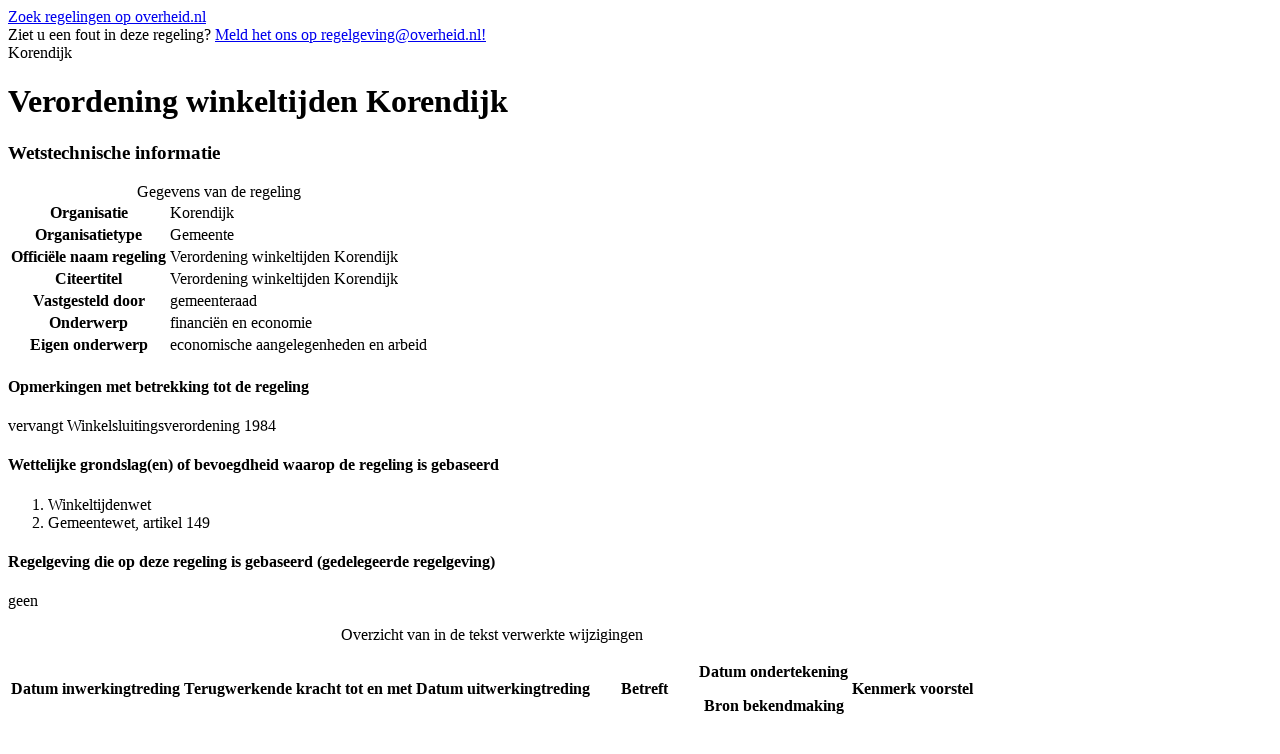

--- FILE ---
content_type: text/html
request_url: https://repository.officiele-overheidspublicaties.nl/cvdr/CVDR45201/1/html/CVDR45201_1.html
body_size: 4806
content:
<!DOCTYPE html PUBLIC "-//W3C//DTD XHTML 1.0 Strict//EN" "http://www.w3.org/TR/xhtml1/DTD/xhtml1-strict.dtd"><html lang="nl" xml:lang="nl" xmlns="http://www.w3.org/1999/xhtml"><head id="Head1"><meta content="text/html; charset=utf-8" http-equiv="Content-Type" /><!--
            Versienummer van conversiescript: CONVERT_VERSION_NUMBER
          --><meta content="nl-nl" http-equiv="content-language" /><meta content="text/css" http-equiv="content-style-type" /><meta content="text/javascript" http-equiv="content-script-type" /><meta content="Gemeente" name="OVERHEID.organisationType" scheme="OVERHEID.organisatietype" /><meta content="Verordening winkeltijden Korendijk" name="DC.title" /><meta content="Korendijk" name="DC.creator" scheme="overheid:Gemeente" /><meta content="Korendijk" name="DC.publisher" scheme="overheid:Gemeente" /><meta content="Verordening winkeltijden Korendijk" name="DCTERMS.alternative" /><meta content="gemeenteraad" name="OVERHEID.isRatifiedBy" scheme="overheid:BestuursorgaanGemeente" /><meta content="nl" name="DC.language" scheme="DCTERMS.RFC3066" /><meta content="1996-10-26/2013-02-11" name="DCTERMS.temporal" scheme="DCTERMS.W3CDTF" /><meta content="Winkeltijdenwet;" name="DC.source" /><meta content="Gemeentewet, artikel 149;" name="DC.source" /><meta content="1996-08-27" name="DCTERMS.issued" scheme="DCTERMS.W3CDTF" /><meta content="Gemeenteblad 1996, 8;" name="DCTERMS.relation.isPartOf" scheme="OVERHEID.relation.isPartOf.publicatieblad" /><meta content="financiën en economie" name="DC.subject" /><meta content="financiën en economie" name="OVERHEID.category" scheme="OVERHEID.modelverordeningenDomein" /><meta content="financiën en economie" name="DC.subject" /><meta content="financiën en economie" name="OVERHEID.category" scheme="OVERHEID.modelverordeningenDomein" /><meta content="financiën en economie" name="DC.subject" /><meta content="financiën en economie" name="OVERHEID.category" scheme="OVERHEID.modelverordeningenDomein" /><meta content="http://cvdr.overheid.nl" name="DCTERMS.isPartOf" scheme="DCTERMS.URI" /><meta content="regeling" name="DC.type" scheme="OVERHEID.informatietype" /><meta content="text/html" name="DC.format" scheme="IMT" /><meta content="De tekst in dit document is vrij van auteursrecht en databankenrecht" name="OVERHEID.copyright" /><meta content="CVDR45201_1" name="DC.identifier" /><title>Verordening winkeltijden Korendijk</title><link href="http://purl.org/dc/elements/1.1/" rel="schema.DC" /><link href="http://purl.org/dc/terms/" rel="schema.DCTERMS" /><link href="/cvdr/Static/Stylesheets/publicaties/cvdr.css" rel="stylesheet" type="text/css" /><link href="/cvdr/Static/Stylesheets/framework.css" rel="stylesheet" type="text/css" /><link href="/cvdr/Static/Stylesheets/default-publicaties.css" rel="stylesheet" type="text/css" /><!--[if IE 6]><link rel="stylesheet" href="/{$cssfolder}Static/Stylesheets/ie6-publicaties-correcties.css" type="text/css" /><![endif]--><!--[if IE 7]><link rel="stylesheet" href="/{$cssfolder}Static/Stylesheets/ie7-publicaties-correcties.css" type="text/css" /><![endif]--><!--[if IE 8]><link rel="stylesheet" href="/{$cssfolder}Static/Stylesheets/ie8-publicaties-correcties.css" type="text/css" /><![endif]--><link href="/cvdr/Static/Stylesheets/publicaties/op.css" rel="stylesheet" type="text/css" /><link href="/cvdr/Static/Stylesheets/publicaties/op-list.css" rel="stylesheet" type="text/css" /><link href="/cvdr/Static/Stylesheets/publicaties/op-table.css" rel="stylesheet" type="text/css" /><link href="/cvdr/Static/Stylesheets/publicaties/op-noten.css" rel="stylesheet" type="text/css" /><!--[if gte IE 6]><link href="/Static/Stylesheets/publicaties/op-iehacks.css" rel="stylesheet" type="text/css" /><![endif]--><!--[if lt IE 7]><link href="/Static/Stylesheets/publicaties/op-oldiehacks.css" rel="stylesheet" type="text/css" /><![endif]--></head><body><div class="zoekdienstlink"><a href="http://zoekdienst.overheid.nl/Zoekdienst/html.onl.nl/collectie/dcr?searchform=advanced&amp;view=advanced&amp;kb_reset_basket=true" title="Ga naar het zoekformulier voor lokale regelingen op overheid.nl.">Zoek regelingen op overheid.nl</a></div><div id="PaginaContainer"><div class="inhoud"><div id="inhoud"><div id="cvdr_meta"><div class="cvdr_header"><div class="emailmelding">
                Ziet u een fout in deze regeling?
                <a href="mailto:regelgeving@overheid.nl" id="maillink" title="Meld het ons!">Meld het ons op regelgeving@overheid.nl!</a></div><div class="headertekst">Korendijk</div></div><h1 class="cvdr_meta_titel">Verordening winkeltijden Korendijk</h1><h3 class="cvdr_meta_hoofdkop">Wetstechnische informatie</h3><table><caption>Gegevens van de regeling</caption><tbody><tr><th class="meta_omschrijving" scope="row">Organisatie</th><td>Korendijk</td></tr><tr><th class="meta_omschrijving" scope="row">Organisatietype</th><td>Gemeente</td></tr><tr><th class="meta_omschrijving" scope="row">Officiële naam regeling</th><td>Verordening winkeltijden Korendijk</td></tr><tr><th class="meta_omschrijving" scope="row">Citeertitel</th><td>Verordening winkeltijden Korendijk</td></tr><tr><th class="meta_omschrijving" scope="row">Vastgesteld door</th><td>gemeenteraad</td></tr><tr><th class="meta_omschrijving" scope="row">Onderwerp</th><td>financiën en economie</td></tr><tr><th class="meta_omschrijving" scope="row">Eigen onderwerp</th><td>economische aangelegenheden en arbeid</td></tr></tbody></table><h4 class="cvdr_meta_kop">Opmerkingen met betrekking tot de regeling</h4><p>vervangt Winkelsluitingsverordening 1984</p><h4 class="cvdr_meta_kop">Wettelijke grondslag(en) of bevoegdheid waarop de regeling is gebaseerd</h4><ol class="grondslag"><li class="li">Winkeltijdenwet</li><li class="li">Gemeentewet, artikel 149</li></ol><h4 class="cvdr_meta_kop">Regelgeving die op deze regeling is gebaseerd (gedelegeerde regelgeving)</h4><p>geen</p><table id="historie"><caption>Overzicht van in de tekst verwerkte wijzigingen</caption><tbody><tr><th scope="col"><p>Datum inwerkingtreding</p></th><th scope="col"><p>Terugwerkende kracht tot en met</p></th><th scope="col"><p>Datum uitwerkingtreding</p></th><th class="width20p" scope="col"><p>Betreft</p></th><th scope="col"><p>Datum ondertekening</p><p>Bron bekendmaking</p></th><th scope="col"><p>Kenmerk voorstel</p></th></tr><tr><td>26-10-1996</td><td></td><td>11-02-2013</td><td>nieuwe regeling</td><td><p>27-08-1996</p><p>Gemeenteblad 1996, 8</p></td><td>96/742b</td></tr></tbody></table></div><h3 class="regelingkop">Tekst van de regeling</h3><div id="broodtekst"><div class="officiele-publicatie" lang="nl" xml:lang="nl"><div class="intitule"><h3 class="body_kop">Intitulé</h3></div><div class="_p_regeling"><a name="id1-3-2"><!----></a><div class="aanhef _p_aanhef"><a name="id1-3-2-1"><!----></a><div class="_p_preambule"><a name="id1-3-2-1-1"><!----></a><p class="al _p_al"><a name="id1-3-2-1-1-1"><!----></a>De raad van de gemeente Korendijk;</p><p class="al _p_al"><a name="id1-3-2-1-1-2"><!----></a> </p><p class="al _p_al"><a name="id1-3-2-1-1-3"><!----></a>Gelezen het voorstel van burgemeester en wethouders van 16 juli 1996, stuk/ nummer 96/742b;</p><p class="al _p_al"><a name="id1-3-2-1-1-4"><!----></a> </p><p class="al _p_al"><a name="id1-3-2-1-1-5"><!----></a>gelet op de Winkeltijdenwet en artikel 149 van de Gemeentewet;</p><p class="al _p_al"><a name="id1-3-2-1-1-6"><!----></a> </p><p class="al _p_al"><a name="id1-3-2-1-1-7"><!----></a>B E S L U I T </p><p class="al _p_al"><a name="id1-3-2-1-1-8"><!----></a> </p><p class="al _p_al"><a name="id1-3-2-1-1-9"><!----></a>vast te stellen de volgende “Verordening winkeltijden Korendijk”.</p></div></div><div class="_p_regeling-tekst"><a name="id1-3-2-2"><!----></a><div class="_p_artikel"><a name="id1-3-2-2-1"><!----></a><a name="id1-3-2-2-1-1"><!----></a><p class="artikel_kop _p_artikel_kop_titel"><a name="id1-3-2-2-1-1-3"><!----></a><span class="artikel_kop _p_artikel_kop_label">Artikel</span> <span class="artikel_kop _p_artikel_kop_nr">1</span> Begripsbepalingen</p><p class="al _p_al"><a name="id1-3-2-2-1-2"><!----></a>In deze verordening wordt verstaan onder:</p><ul class="_explicit whitespace-small _p_lijst"><li class="li _p_li"><span>a.</span><div><p class="al _p_al"><a name="id1-3-2-2-1-3-1-2"><!----></a>de wet : de Winkeltijdenwet;</p></div></li><li class="li _p_li"><span>b.</span><div><p class="al _p_al"><a name="id1-3-2-2-1-3-2-2"><!----></a>feestdagen : nieuwjaarsdag, tweede paasdag, Hemelvaartsdag,</p><p class="al _p_al"><a name="id1-3-2-2-1-3-2-3"><!----></a> tweede pinksterdag, eerste kerstdag en tweede kerstdag</p></div></li></ul></div><div class="_p_artikel"><a name="id1-3-2-2-2"><!----></a><a name="id1-3-2-2-2-1"><!----></a><p class="artikel_kop _p_artikel_kop_titel"><a name="id1-3-2-2-2-1-3"><!----></a><span class="artikel_kop _p_artikel_kop_label">Artikel</span> <span class="artikel_kop _p_artikel_kop_nr">2</span> Beslistermijn</p><p class="al _p_al"><a name="id1-3-2-2-2-2"><!----></a>1.Het college van burgemeester en wethouders beslist op een aanvraag van</p><p class="al _p_al"><a name="id1-3-2-2-2-3"><!----></a> een ontheffing binnen 8 weken.</p><p class="al _p_al"><a name="id1-3-2-2-2-4"><!----></a>2.Het college van burgemeester en wethouders kan de beslissing voor ten</p><p class="al _p_al"><a name="id1-3-2-2-2-5"><!----></a> hoogste 6 weken verdagen.</p></div><div class="_p_artikel"><a name="id1-3-2-2-3"><!----></a><a name="id1-3-2-2-3-1"><!----></a><p class="artikel_kop _p_artikel_kop_titel"><a name="id1-3-2-2-3-1-3"><!----></a><span class="artikel_kop _p_artikel_kop_label">Artikel</span> <span class="artikel_kop _p_artikel_kop_nr">3</span> Overdracht van de ontheffing</p><p class="al _p_al"><a name="id1-3-2-2-3-2"><!----></a>1.Ontheffingen op grond van deze verordening zijn overdraagbaar na</p><p class="al _p_al"><a name="id1-3-2-2-3-3"><!----></a> verkregen toestemming van het college van burgemeester en wethouders.</p><p class="al _p_al"><a name="id1-3-2-2-3-4"><!----></a>2.In geval van een voorgenomen overdracht van de in het eerste lid</p><p class="al _p_al"><a name="id1-3-2-2-3-5"><!----></a> bedoelde ontheffingen doet de houder van de ontheffing hiervan </p><p class="al _p_al"><a name="id1-3-2-2-3-6"><!----></a> onmiddellijk schriftelijk mededeling aan het college van burgemeester en</p><p class="al _p_al"><a name="id1-3-2-2-3-7"><!----></a> wethouders onder vermelding van de naam en het adres van de </p><p class="al _p_al"><a name="id1-3-2-2-3-8"><!----></a> voorgestelde rechtverkrijgende.</p></div><div class="_p_artikel"><a name="id1-3-2-2-4"><!----></a><a name="id1-3-2-2-4-1"><!----></a><p class="artikel_kop _p_artikel_kop_titel"><a name="id1-3-2-2-4-1-3"><!----></a><span class="artikel_kop _p_artikel_kop_label">Artikel</span> <span class="artikel_kop _p_artikel_kop_nr">4</span> Intrekken of wijzigen van de ontheffing</p><p class="al _p_al"><a name="id1-3-2-2-4-2"><!----></a>Het college van burgemeester en wethouders kan een ontheffing intrekken of</p><p class="al _p_al"><a name="id1-3-2-2-4-3"><!----></a>wijzigen indien:</p><ul class="_explicit whitespace-small _p_lijst"><li class="li _p_li"><span>a.</span><div><p class="al _p_al"><a name="id1-3-2-2-4-4-1-2"><!----></a>ter verkrijging daarvan onjuiste of onvolledige gegevens zijn verstrekt;</p></div></li><li class="li _p_li"><span>b.</span><div><p class="al _p_al"><a name="id1-3-2-2-4-4-2-2"><!----></a>op grond van een verandering van de omstandigheden of inzichten</p></div></li></ul><p class="al _p_al"><a name="id1-3-2-2-4-5"><!----></a> opgetreden na het verlenen van de ontheffing, moet worden aangenomen</p><p class="al _p_al"><a name="id1-3-2-2-4-6"><!----></a> dat intrekking of wijziging wordt gevorderd door het belang of de belangen </p><p class="al _p_al"><a name="id1-3-2-2-4-7"><!----></a> ter bescherming waarvan ontheffing is vereist;</p><p class="al _p_al"><a name="id1-3-2-2-4-8"><!----></a>c.het gebruik van de winkel of de uitoefening van een bedrijf anders dan in</p><p class="al _p_al"><a name="id1-3-2-2-4-9"><!----></a> een winkel op basis van de ontheffing gevaar oplevert voor de openbare </p><p class="al _p_al"><a name="id1-3-2-2-4-10"><!----></a> orde, de veiligheid of het woon- en leefklimaat ter plaatse;</p><p class="al _p_al"><a name="id1-3-2-2-4-11"><!----></a>d.de aan de ontheffing verbonden voorschriften en beperkingen niet zijn of</p><p class="al _p_al"><a name="id1-3-2-2-4-12"><!----></a> worden nagekomen;</p><p class="al _p_al"><a name="id1-3-2-2-4-13"><!----></a>e.van de ontheffing geen gebruik wordt gemaakt binnen een daarin gestelde</p><p class="al _p_al"><a name="id1-3-2-2-4-14"><!----></a> termijn of, bij gebreke van een dergelijke termijn, binnen een redelijke </p><p class="al _p_al"><a name="id1-3-2-2-4-15"><!----></a> termijn;</p><p class="al _p_al"><a name="id1-3-2-2-4-16"><!----></a>f.de houder of zijn rechtverkrijgende dit verzoekt.</p></div><div class="_p_artikel"><a name="id1-3-2-2-5"><!----></a><a name="id1-3-2-2-5-1"><!----></a><p class="artikel_kop _p_artikel_kop_titel"><a name="id1-3-2-2-5-1-3"><!----></a><span class="artikel_kop _p_artikel_kop_label">Artikel</span> <span class="artikel_kop _p_artikel_kop_nr">5</span> Feestdagenregeling</p><p class="al _p_al"><a name="id1-3-2-2-5-2"><!----></a>1.De verboden, vervat in artikel 2, eerste lid, onder b van de wet, gelden</p><p class="al _p_al"><a name="id1-3-2-2-5-3"><!----></a> niet op door het college van burgemeester en wethouders aan te wijzen</p><p class="al _p_al"><a name="id1-3-2-2-5-4"><!----></a> feestdagen.</p><p class="al _p_al"><a name="id1-3-2-2-5-5"><!----></a>2.De in het eerste lid bedoelde bevoegdheid geldt voor elk deel van de</p><p class="al _p_al"><a name="id1-3-2-2-5-6"><!----></a> gemeente afzonderlijk.</p></div><div class="_p_artikel"><a name="id1-3-2-2-6"><!----></a><a name="id1-3-2-2-6-1"><!----></a><p class="artikel_kop _p_artikel_kop_titel"><a name="id1-3-2-2-6-1-3"><!----></a><span class="artikel_kop _p_artikel_kop_label">Artikel</span> <span class="artikel_kop _p_artikel_kop_nr">6</span> Ontheffing feestdagenregeling voor afzonderlijke situaties</p><p class="al _p_al"><a name="id1-3-2-2-6-2"><!----></a>1.Het college van burgemeester en wethouders kan ontheffing verlenen</p><p class="al _p_al"><a name="id1-3-2-2-6-3"><!----></a> van de in artikel 2 van de wet vervatte verboden, voor zover deze</p><p class="al _p_al"><a name="id1-3-2-2-6-4"><!----></a> betrekking hebben op een niet op zondag vallende nieuwjaarsdag, tweede</p><p class="al _p_al"><a name="id1-3-2-2-6-5"><!----></a> paasdag, Hemelvaartsdag, tweede pinksterdag en een niet op zondag </p><p class="al _p_al"><a name="id1-3-2-2-6-6"><!----></a> vallende eerste of tweede kerstdag, ten behoeve van:</p><ul class="_explicit whitespace-small _p_lijst"><li class="li _p_li"><span>a.</span><div><p class="al _p_al"><a name="id1-3-2-2-6-7-1-2"><!----></a>bijzondere gelegenheden van tijdelijke aard;</p></div></li><li class="li _p_li"><span>b.</span><div><p class="al _p_al"><a name="id1-3-2-2-6-7-2-2"><!----></a>het uitstallen van goederen.</p><ul class="_explicit whitespace-small _p_lijst"><li class="li _p_li"><span>2.</span><div><p class="al _p_al"><a name="id1-3-2-2-6-7-2-3-1-2"><!----></a>De in het eerste lid genoemde ontheffing kan worden verleend in geval</p></div></li></ul></div></li></ul><p class="al _p_al"><a name="id1-3-2-2-6-8"><!----></a> van: feestelijkheden, bijeenkomsten, veilingen en beurzen.</p></div><div class="_p_artikel"><a name="id1-3-2-2-7"><!----></a><a name="id1-3-2-2-7-1"><!----></a><p class="artikel_kop _p_artikel_kop_titel"><a name="id1-3-2-2-7-1-3"><!----></a><span class="artikel_kop _p_artikel_kop_label">Artikel</span> <span class="artikel_kop _p_artikel_kop_nr">7</span> Verbod straatverkoop bepaalde goederen op zon-en feestdagen</p><p class="al _p_al"><a name="id1-3-2-2-7-2"><!----></a>Het college van burgemeester en wethouders kan bepalen dat de vrijstelling</p><p class="al _p_al"><a name="id1-3-2-2-7-3"><!----></a>genoemd in artikel 12 van het Vrijstellingenbesluit Winkeltijdenwet niet geldt</p><p class="al _p_al"><a name="id1-3-2-2-7-4"><!----></a>voor de gehele gemeente of voor een of meer delen van de gemeente.</p></div><div class="_p_artikel"><a name="id1-3-2-2-8"><!----></a><a name="id1-3-2-2-8-1"><!----></a><p class="artikel_kop _p_artikel_kop_titel"><a name="id1-3-2-2-8-1-3"><!----></a><span class="artikel_kop _p_artikel_kop_label">Artikel</span> <span class="artikel_kop _p_artikel_kop_nr">8</span> Openstelling op werkdagen tussen 22.00 en 06.00 uur</p><p class="al _p_al"><a name="id1-3-2-2-8-2"><!----></a>1.Het college van burgemeester en wethouders kan op aanvraag ontheffing</p><p class="al _p_al"><a name="id1-3-2-2-8-3"><!----></a> verlenen van de verboden van artikel 2 van de wet, voor zover deze</p><p class="al _p_al"><a name="id1-3-2-2-8-4"><!----></a> betrekking hebben op werkdagen.</p><p class="al _p_al"><a name="id1-3-2-2-8-5"><!----></a>2.De ontheffing kan worden geweigerd indien de woon- en leefsituatie of de</p><p class="al _p_al"><a name="id1-3-2-2-8-6"><!----></a> openbare orde in de omgeving van de winkel op ontoelaatbare wijze </p><p class="al _p_al"><a name="id1-3-2-2-8-7"><!----></a> nadelig wordt beïnvloed door de openstelling van de winkel.</p></div><div class="_p_artikel"><a name="id1-3-2-2-9"><!----></a><a name="id1-3-2-2-9-1"><!----></a><p class="artikel_kop _p_artikel_kop_titel"><a name="id1-3-2-2-9-1-3"><!----></a><span class="artikel_kop _p_artikel_kop_label">Artikel</span> <span class="artikel_kop _p_artikel_kop_nr">9</span> In werking treden/ citeertitel</p><p class="al _p_al"><a name="id1-3-2-2-9-2"><!----></a>1.Deze verordening treedt in werking op een door burgemeester en</p><p class="al _p_al"><a name="id1-3-2-2-9-3"><!----></a> wethouders te bepalen tijdstip.</p><p class="al _p_al"><a name="id1-3-2-2-9-4"><!----></a>2.De bij besluit van 18 december 1984 vastgestelde Winkelsluitings-</p><p class="al _p_al"><a name="id1-3-2-2-9-5"><!----></a> verordening wordt ingetrokken.</p><p class="al _p_al"><a name="id1-3-2-2-9-6"><!----></a>3.Deze verordening kan worden aangehaald als “Verordening winkeltijden</p><p class="al _p_al"><a name="id1-3-2-2-9-7"><!----></a> Korendijk”.</p><p class="al _p_al"><a name="id1-3-2-2-9-8"><!----></a> </p><p class="al _p_al"><a name="id1-3-2-2-9-9"><!----></a>Aldus vastgesteld in de openbare raads-</p><p class="al _p_al"><a name="id1-3-2-2-9-10"><!----></a> vergadering van 27 augustus 1996.</p><p class="al _p_al"><a name="id1-3-2-2-9-11"><!----></a> De secretaris , De voorzitter,</p></div></div></div></div></div></div></div></div></body></html>